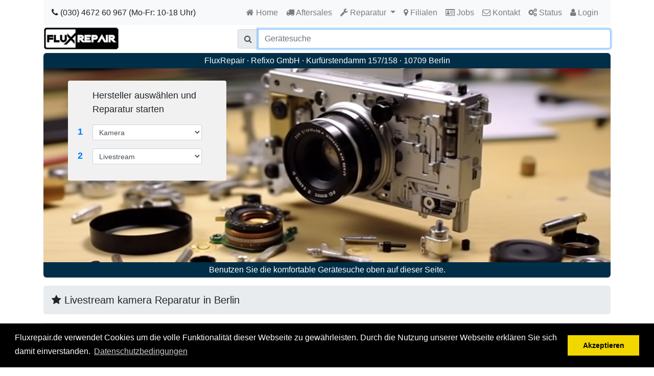

--- FILE ---
content_type: text/html; charset=UTF-8
request_url: https://fluxrepair.de/reparatur/kamera/livestream
body_size: 6429
content:
<!DOCTYPE html>
<html lang="de-DE" prefix="og: http://ogp.me/ns#">
  <head>

	<script async src="https://www.googletagmanager.com/gtag/js?id=G-JW9PQV3L0J"></script>
	<script>
	  window.dataLayer = window.dataLayer || [];
	  function gtag(){dataLayer.push(arguments);}
	  gtag('js', new Date());
	
	  gtag('config', 'G-JW9PQV3L0J');
	</script>
  
    <meta charset="utf-8">
    <meta name="viewport" content="width=device-width, initial-scale=1, shrink-to-fit=no">
    <link rel="profile" href="https://gmpg.org/xfn/11">
    
    <title>Livestream kamera Reparatur in Berlin </title>
    
    <meta name="description" content=""/>
    <link rel="canonical" href="https://fluxrepair.de/reparatur/kamera/livestream" />
    
    <meta property="og:locale" 		content="de_DE" />
	<meta property="og:type" 		content="website" /><meta property="og:title" 		content="Livestream kamera Reparatur in Berlin " /><meta property="og:url" 			content="https://fluxrepair.de/reparatur/kamera/livestream" /><meta property="og:site_name" 	content="Actioncam Repair Livestream kamera Reparatur Berlin" /><meta property="og:image" 		content="https://www.actioncam.repair/html/img/slider/slider1.jpg" />
										  <meta property="og:image:width" content="200" /><meta name="twitter:card" content="summary_large_image" /><meta name="twitter:site" content="@Fluxrepair_de" /><meta name="twitter:title" content="Livestream kamera Reparatur in Berlin " /><meta name="twitter:image" content="https://www.actioncam.repair/html/img/slider/slider1.jpg" />    
	<link rel="dns-prefetch" href="//www.google.com" />
	<link rel="dns-prefetch" href="//cdnjs.cloudflare.com" />
	<link rel="dns-prefetch" href="//s.w.org" />

    <link rel="apple-touch-icon" sizes="36x36" href="https://fluxrepair.de/html/img/favicon/apple-icon-36x36.png">
    <link rel="apple-touch-icon" sizes="57x57" href="https://fluxrepair.de/html/img/favicon/apple-icon-57x57.png">
	<link rel="apple-touch-icon" sizes="60x60" href="https://fluxrepair.de/html/img/favicon/apple-icon-60x60.png">
	<link rel="apple-touch-icon" sizes="72x72" href="https://fluxrepair.de/html/img/favicon/apple-icon-72x72.png">
	<link rel="apple-touch-icon" sizes="76x76" href="https://fluxrepair.de/html/img/favicon/apple-icon-76x76.png">
	<link rel="apple-touch-icon" sizes="114x114" href="https://fluxrepair.de/html/img/favicon/apple-icon-114x114.png">
	<link rel="apple-touch-icon" sizes="120x120" href="https://fluxrepair.de/html/img/favicon/apple-icon-120x120.png">
	<link rel="apple-touch-icon" sizes="144x144" href="https://fluxrepair.de/html/img/favicon/apple-icon-144x144.png">
	<link rel="apple-touch-icon" sizes="152x152" href="https://fluxrepair.de/html/img/favicon/apple-icon-152x152.png">
	<link rel="apple-touch-icon" sizes="180x180" href="https://fluxrepair.de/html/img/favicon/apple-icon-180x180.png">
	
	<link rel="icon" type="image/png" sizes="192x192"  href="https://fluxrepair.de/html/img/favicon/android-icon-192x192.png">
	<link rel="icon" type="image/png" sizes="32x32" href="https://fluxrepair.de/html/img/favicon/favicon-32x32.png">
	<link rel="icon" type="image/png" sizes="96x96" href="https://fluxrepair.de/html/img/favicon/favicon-96x96.png">
	<link rel="icon" type="image/png" sizes="16x16" href="https://fluxrepair.de/html/img/favicon/favicon-16x16.png">
	
	<link rel="manifest" href="https://fluxrepair.de/html/img/favicon/manifest.json">
	
	<meta name="msapplication-TileColor" content="#ffffff">
	<meta name="msapplication-TileImage" content="https://fluxrepair.de/html/img/favicon/ms-icon-144x144.png">
	<meta name="theme-color" content="#ffffff">

    <!-- Bootstrap core CSS -->
    <link rel="stylesheet" href="https://fluxrepair.de/html/css/de-de/global.css" >
    <!--link rel="stylesheet" href="https://fluxrepair.de/html/framework/bootstrap.4.0/dist/css/bootstrap.min.css" -->
    <link rel="stylesheet" href="https://fluxrepair.de/html/framework/awesome.4/css/font-awesome.min.css">
    
 <link rel="stylesheet" href="https://fluxrepair.de/html/css/de-de/blog.css">
  </head>

  <body>
  
   
    <div class="container"> 
    <header class="blog-header py-0 mt-0">
 
		<div class="">
		    <nav class="navbar navbar-expand-md navbar-light bg-light" >
			
				  <button 	class="navbar-toggler" type="button" 
				  			data-toggle="collapse" 
				  			data-target="#kundenkonto" 
				  	
				  			>
				  			<span 	class="fa fa-navicon"></span>
				  </button>
				  
				  <a class="navbar-toggler"  href="https://fluxrepair.de/unternehmen/kontakt">
				  			Kontakt
				  </a>
				  <a class="navbar-toggler" href="https://fluxrepair.de/reparaturstatus">
				  			Status
				  </a>	  
				   <a class="navbar-toggler"  href="" data-toggle="modal" data-target="#loginModal">
				  			<span 	class="fa fa-sign-in"></span> 
				  </a>
		    	<div class="collapse navbar-collapse" id="kundenkonto" >
			    	
					
					<ul class="navbar-nav ml-left ">
							<li class="nav-item ">
							<li><i class="fa fa-phone"></i> (030) 4672 60 967 (Mo-Fr: 10-18 Uhr)
							</li>
					</ul>
					
					
			
				
				    <ul class="navbar-nav ml-auto">
							<li class="nav-item">
								<a class="nav-link text-black" href="https://fluxrepair.de"><i class="fa fa-home"></i> Home</a>
							</li>
							<li class="nav-item">
								<a class="nav-link text-black" href="https://fluxrepair.de/unternehmen/repair-fulfillment-aftersales"><i class="fa fa-truck"></i> Aftersales</a>
							</li>
							<li class="nav-item dropdown">
						        <a class="nav-link dropdown-toggle text-black" href="#" id="navbarRepair" data-toggle="dropdown" aria-haspopup="true" aria-expanded="false">
						          <i class="fa fa-wrench"></i> Reparatur
						        </a>
						        <div class="dropdown-menu" aria-labelledby="navbarRepair"> 
								   	<a class="dropdown-item text-black" href="https://fluxrepair.de/reparatur/beamer"> Beamer <span class="text-primary">reparieren</span></a>
								   	 
								   	<a class="dropdown-item text-black" href="https://fluxrepair.de/reparatur/computer"> Computer <span class="text-primary">reparieren</span></a>
								   	 
								   	<a class="dropdown-item text-black" href="https://fluxrepair.de/reparatur/controller"> Controller <span class="text-primary">reparieren</span></a>
								   	 
								   	<a class="dropdown-item text-black" href="https://fluxrepair.de/reparatur/dj-controller"> DJ-Controller <span class="text-primary">reparieren</span></a>
								   	 
								   	<a class="dropdown-item text-black" href="https://fluxrepair.de/reparatur/drohne"> Drohne <span class="text-primary">reparieren</span></a>
								   	 
								   	<a class="dropdown-item text-black" href="https://fluxrepair.de/reparatur/e-scooter"> E-Scooter <span class="text-primary">reparieren</span></a>
								   	 
								   	<a class="dropdown-item text-black" href="https://fluxrepair.de/reparatur/gimbal"> Gimbal <span class="text-primary">reparieren</span></a>
								   	 
								   	<a class="dropdown-item text-black" href="https://fluxrepair.de/reparatur/kamera"> Kamera <span class="text-primary">reparieren</span></a>
								   	 
								   	<a class="dropdown-item text-black" href="https://fluxrepair.de/reparatur/kopfhrer"> Kopfhörer <span class="text-primary">reparieren</span></a>
								   	 
								   	<a class="dropdown-item text-black" href="https://fluxrepair.de/reparatur/mikrofone"> Mikrofone <span class="text-primary">reparieren</span></a>
								   	 
								   	<a class="dropdown-item text-black" href="https://fluxrepair.de/reparatur/navigationssystem"> Navigationssystem <span class="text-primary">reparieren</span></a>
								   	 
								   	<a class="dropdown-item text-black" href="https://fluxrepair.de/reparatur/notebook"> Notebook <span class="text-primary">reparieren</span></a>
								   	 
								   	<a class="dropdown-item text-black" href="https://fluxrepair.de/reparatur/objektiv"> Objektiv <span class="text-primary">reparieren</span></a>
								   	 
								   	<a class="dropdown-item text-black" href="https://fluxrepair.de/reparatur/plattenspieler"> Plattenspieler <span class="text-primary">reparieren</span></a>
								   	 
								   	<a class="dropdown-item text-black" href="https://fluxrepair.de/reparatur/radio"> Radio <span class="text-primary">reparieren</span></a>
								   	 
								   	<a class="dropdown-item text-black" href="https://fluxrepair.de/reparatur/roboter"> Roboter <span class="text-primary">reparieren</span></a>
								   	 
								   	<a class="dropdown-item text-black" href="https://fluxrepair.de/reparatur/saugroboter"> Saugroboter <span class="text-primary">reparieren</span></a>
								   	 
								   	<a class="dropdown-item text-black" href="https://fluxrepair.de/reparatur/smartphone"> Smartphone <span class="text-primary">reparieren</span></a>
								   	 
								   	<a class="dropdown-item text-black" href="https://fluxrepair.de/reparatur/spielekonsolen"> Spielekonsolen <span class="text-primary">reparieren</span></a>
								   	 
								   	<a class="dropdown-item text-black" href="https://fluxrepair.de/reparatur/tablet"> Tablet <span class="text-primary">reparieren</span></a>
								   	 
								   	<a class="dropdown-item text-black" href="https://fluxrepair.de/reparatur/vr-headset"> VR-Headset <span class="text-primary">reparieren</span></a>
								   	
						        
						        </div>
							</li>
							
							<li class="nav-item">
								<a class="nav-link text-black" href="https://fluxrepair.de/unternehmen/filialen"><i class="fa fa-map-marker"></i> Filialen</a>
							</li>
							<li class="nav-item">
								<a class="nav-link text-black" href="https://fluxrepair.de/unternehmen/jobs"><i class="fa fa-id-card-o"></i> Jobs</a>
							</li>
							<li class="nav-item">
								<a class="nav-link text-black" href="https://fluxrepair.de/unternehmen/kontakt"><i class="fa fa-envelope-o"></i> Kontakt</a>
							</li>
							<li class="nav-item">
								<a class="nav-link text-black" href="https://fluxrepair.de/reparaturstatus"><i class="fa fa-gears"></i> Status</a>
							</li>		<li class="nav-item">
								<a class="nav-link text-black" href="https://fluxrepair.de/kundenkonto/login" ><i class="fa fa-user"></i> Login</a>
							</li>					
				    </ul>
				</div>
				
				
				

			</nav>
		</div>
		
		
		
	
		
	  <div class="text-center d-sm-none">
	  	<a href="https://fluxrepair.de"><img class="navbar-brand" src="https://fluxrepair.de/html/img/logo/iphone-reparatur-berlin-fluxrepair.png"  
	  	alt="Fluxrepair Ihr Reparaturservice aus Berlin" 
	  	title="Fluxrepair Ihr Reparaturservice aus Berlin" 
	  	style="height:45px;"></a>
	  </div>
	  	    
        <div class="row flex-nowrap justify-content-between align-items-center mb-2 mt-1">
          
          <div class="col-md-4 d-none d-sm-block pt-2">
            <a href="https://fluxrepair.de">
            	<img class="navbar-brand position-absolute" 
            	 style="top:-22px;height:55px;" 
            	 src="https://fluxrepair.de/html/img/logo/iphone-reparatur-berlin-fluxrepair.png"  
            	 alt="Livestream kamera Reparatur Berlin" 
            	 title="Livestream kamera Reparatur Berlin"  
            	 >
            </a>
          </div>
          
          <div class="col-md-8 col-xs-12 text-center">
  
		  	<div class="input-group ">  
		  		<div class="input-group mt-1">
		  			<div class="input-group-prepend">
		  				<div class="input-group-text" id="btnGroupAddon2"><i class="fa fa-search"></i></div>
		  			</div>
		  			<input type="text" class="form-control" autocomplete="off" name="suche" autofocus="autofocus" id="suche" placeholder="Gerätesuche">
		  		</div>
		  	</div>
		  	
		  	<div class="list-group position-absolute text-left mt-1" style="z-index:100;width:100%;top:45px;">
		  		<div id="suchergebnis"></div>
		  	</div>
        
        </div>
        
          </div>
      </header>
            




<div class="modal fade" id="loginModal" tabindex="-1" role="dialog" aria-labelledby="loginLabel" aria-hidden="true">
  <div class="modal-dialog" role="document">
    <div class="modal-content">
      <div class="modal-header">
        <div class="modal-title" id="loginLabel">Login</div>
        <button type="button" class="close" data-dismiss="modal" aria-label="Close">
          <span aria-hidden="true">&times;</span>
        </button>
      </div>
      <div class="modal-body">

	  <div class="form-group" id="grp_email">
	  	<input type="email" class="form-control was-validated" name="email"  placeholder="Email eingeben">
	  	<div class="text-danger" id="email_error"></div>
	  </div>	  
	 
	  
	  <div class="form-group" id="grp_password">
	  	<input type="password" class="form-control was-validated mt-2" name="password" placeholder="Passwort">
	    <div class="text-danger" id="password_error"></div>
	  </div>	 	 
 	
      <button class="btn btn-lg btn-primary mt-2 btn_login"><i class="fa fa-spinner fa-spin fa-1x fa-fw d-none" id="spin"></i> Jetzt einloggen</button>
   
      <a class="btn btn-sm btn-link mt-2" href="https://fluxrepair.de/kundenkonto/passwort-vergessen">Passwort vergessen</a>
    
      </div>
      <div class="modal-footer">
        <button type="button" class="btn btn-secondary" data-dismiss="modal">Abbrechen</button>
      </div>
 
    </div>
 
  </div>
</div>


<div class="d-none d-sm-block d-xl-block d-md-block d-xl-block" style="border-top-right-radius: 6px;border-top-left-radius: 6px;padding: 3px; background-color:#002e47;color:#ffffff;text-align:center;">FluxRepair · Refixo GmbH · Kurfürstendamm 157/158 · 10709 Berlin</div>


<div id="carouselExampleIndicators" class="carousel slide d-none d-sm-block d-xl-block d-md-block d-xl-block " data-ride="carousel">

  
  <div class="carousel-inner">
    <div class="carousel-item active">
   
      
      <div class="rs-device-bg pl-5 pt-4" style="background-image: url('//fluxrepair.de/html/img/slider/slider16.jpg');">
	  	<div class="rs-device-box pl-5 pr-5 pt-3 pb-3 rounded">
	  		<div class="row">
	  				<div class="col-md-12">
	  					 Hersteller auswählen und Reparatur starten
	  				</div>
	  		</div>
	  		
	  		<div class="row">
	  			<div class="col-md-12">
	  			<div class="position-absolute text-primary" style="left:-14px;top:17px;"><b>1</b></div>
		  			<form class="input-lg mt-3">
		  			
		  			
		  			  <select class="form-control form-control-sm" id="select_cat"> <option value="https://fluxrepair.de/reparatur/beamer" >Beamer</option> <option value="https://fluxrepair.de/reparatur/computer" >Computer</option> <option value="https://fluxrepair.de/reparatur/controller" >Controller</option> <option value="https://fluxrepair.de/reparatur/dj-controller" >DJ-Controller</option> <option value="https://fluxrepair.de/reparatur/drohne" >Drohne</option> <option value="https://fluxrepair.de/reparatur/e-scooter" >E-Scooter</option> <option value="https://fluxrepair.de/reparatur/gimbal" >Gimbal</option> <option value="https://fluxrepair.de/reparatur/kamera" selected>Kamera</option> <option value="https://fluxrepair.de/reparatur/kopfhrer" >Kopfhörer</option> <option value="https://fluxrepair.de/reparatur/mikrofone" >Mikrofone</option> <option value="https://fluxrepair.de/reparatur/navigationssystem" >Navigationssystem</option> <option value="https://fluxrepair.de/reparatur/notebook" >Notebook</option> <option value="https://fluxrepair.de/reparatur/objektiv" >Objektiv</option> <option value="https://fluxrepair.de/reparatur/plattenspieler" >Plattenspieler</option> <option value="https://fluxrepair.de/reparatur/radio" >Radio</option> <option value="https://fluxrepair.de/reparatur/roboter" >Roboter</option> <option value="https://fluxrepair.de/reparatur/saugroboter" >Saugroboter</option> <option value="https://fluxrepair.de/reparatur/smartphone" >Smartphone</option> <option value="https://fluxrepair.de/reparatur/spielekonsolen" >Spielekonsolen</option> <option value="https://fluxrepair.de/reparatur/tablet" >Tablet</option> <option value="https://fluxrepair.de/reparatur/vr-headset" >VR-Headset</option> 
		  </select>
		  
	
		  			
		  			
		  			
		  			</form>
	  			</div>
	  		</div>

	  		<div class="row">
	  			<div class="col-md-12">
	  			<div class="position-absolute text-primary" style="left:-14px;top:17px;"><b>2</b></div>
		  			<form class="input-lg mt-3">
		  			
		  			
		  			<select class="form-control form-control-sm " id="select_vendor"><option value="https://fluxrepair.de/reparatur/kamera/blackmagic" >Blackmagic</option><option value="https://fluxrepair.de/reparatur/kamera/braun" >Braun</option><option value="https://fluxrepair.de/reparatur/kamera/canon" >Canon</option><option value="https://fluxrepair.de/reparatur/kamera/casio" >Casio</option><option value="https://fluxrepair.de/reparatur/kamera/denver" >Denver</option><option value="https://fluxrepair.de/reparatur/kamera/dji" >DJI</option><option value="https://fluxrepair.de/reparatur/kamera/drift" >Drift</option><option value="https://fluxrepair.de/reparatur/kamera/essential" >Essential</option><option value="https://fluxrepair.de/reparatur/kamera/fujifilm" >FujiFilm</option><option value="https://fluxrepair.de/reparatur/kamera/garmin" >Garmin</option><option value="https://fluxrepair.de/reparatur/kamera/goextreme" >GoExtreme</option><option value="https://fluxrepair.de/reparatur/kamera/gopro" >GoPro</option><option value="https://fluxrepair.de/reparatur/kamera/hasselblad" >Hasselblad</option><option value="https://fluxrepair.de/reparatur/kamera/htc" >HTC</option><option value="https://fluxrepair.de/reparatur/kamera/humaneyes" >Humaneyes</option><option value="https://fluxrepair.de/reparatur/kamera/invisible-vision" >Invisible Vision</option><option value="https://fluxrepair.de/reparatur/kamera/ion" >iON</option><option value="https://fluxrepair.de/reparatur/kamera/ishoxs" >iShoxs</option><option value="https://fluxrepair.de/reparatur/kamera/jvc" >JVC</option><option value="https://fluxrepair.de/reparatur/kamera/kanado" >Kanado</option><option value="https://fluxrepair.de/reparatur/kamera/kodak" >Kodak</option><option value="https://fluxrepair.de/reparatur/kamera/light" >Light</option><option value="https://fluxrepair.de/reparatur/kamera/livestream" selected>Livestream</option><option value="https://fluxrepair.de/reparatur/kamera/madv" >MADV</option><option value="https://fluxrepair.de/reparatur/kamera/medion" >Medion</option><option value="https://fluxrepair.de/reparatur/kamera/memrecam" >Memrecam</option><option value="https://fluxrepair.de/reparatur/kamera/mevo" >Mevo</option><option value="https://fluxrepair.de/reparatur/kamera/midland" >Midland</option><option value="https://fluxrepair.de/reparatur/kamera/minox" >Minox</option><option value="https://fluxrepair.de/reparatur/kamera/nikon" >Nikon</option><option value="https://fluxrepair.de/reparatur/kamera/" >Obsbot</option><option value="https://fluxrepair.de/reparatur/kamera/olympus" >Olympus</option><option value="https://fluxrepair.de/reparatur/kamera/optronis" >Optronis</option><option value="https://fluxrepair.de/reparatur/kamera/panasonic" >Panasonic</option><option value="https://fluxrepair.de/reparatur/kamera/panono" >Panono</option><option value="https://fluxrepair.de/reparatur/kamera/panox" >Panox</option><option value="https://fluxrepair.de/reparatur/kamera/panta" >Panta</option><option value="https://fluxrepair.de/reparatur/kamera/phantom" >Phantom</option><option value="https://fluxrepair.de/reparatur/kamera/photron" >Photron</option><option value="https://fluxrepair.de/reparatur/kamera/polaroid" >Polaroid</option><option value="https://fluxrepair.de/reparatur/kamera/qumox" >Qumox</option><option value="https://fluxrepair.de/reparatur/kamera/ricoh" >Ricoh</option><option value="https://fluxrepair.de/reparatur/kamera/rylo" >Rylo</option><option value="https://fluxrepair.de/reparatur/kamera/samsung" >Samsung</option><option value="https://fluxrepair.de/reparatur/kamera/shimano" >Shimano</option><option value="https://fluxrepair.de/reparatur/kamera/sjcam" >SJCAM</option><option value="https://fluxrepair.de/reparatur/kamera/somikon" >Somikon</option><option value="https://fluxrepair.de/reparatur/kamera/sony" >Sony</option><option value="https://fluxrepair.de/reparatur/kamera/spytech" >Spytech</option><option value="https://fluxrepair.de/reparatur/kamera/tomtom" >TomTom</option><option value="https://fluxrepair.de/reparatur/kamera/vuze" >Vuze</option><option value="https://fluxrepair.de/reparatur/kamera/xiaomi" >Xiaomi</option><option value="https://fluxrepair.de/reparatur/kamera/zoom" >Zoom</option> 
				</select>
				
				
				
		  			

		  			</form>
	  			</div>
	  		</div>

	  
	  
	  		
	  		<div class="mt-3"></div>
	  		
	  	</div>
	  </div>
 
      
    </div>
 
</div>


<div class="" style="border-bottom-right-radius: 6px;border-bottom-left-radius: 6px;padding: 3px; background-color:#002e47;color:#ffffff;text-align:center;">

Benutzen Sie die komfortable Gerätesuche oben auf dieser Seite.

</div>


<div class="text-center d-sm-none">
	<small>Wählen Sie das gewünschte Gerät aus.</small>	
</div>



<div class="d-none d-sm-block d-xl-block d-md-block d-xl-block mt-3" >
	
	<div class="jumbotron p-3 mb-3">
	    <h2 style="font-size:1.25rem" class="mb-0 mt-0">
			 <i class="fa fa-star "></i> Livestream kamera Reparatur</b> in Berlin 
			
		</h2>	
	</div>
</div>

	</div>
	
	
	
<div class=" mt-3" >
	
	<div class="jumbotron p-3 mb-3">
	    <h2 style="font-size:1.25rem" class="mb-0 mt-0">
			<i class="fa fa-star "></i> Livestream kamera Reparaturservice 
			<p><i class="fa fa-info-circle" aria-hidden="true"></i> Alle weiteren Modelle finden Sie über die Gerätesuche.</p>
		</h2>


<ul class="list-group mb-3">
		<li class="list-group-item">


<div class="album bg-white">
	 <div class="row">  
            <div class="col-md-6">
              <div class="card mb-3 box-shadow ">
                  
                  <a class="btn btn-default btn-lg text-left" href="https://fluxrepair.de/reparatur/kamera/livestream/mevo" role="button">Mevo</a>   
                  
               
                  
                  
           
              </div>
            </div>            
    </div>
</div>

</li>

    </ul>

</div>
 </div> 

</div>
<footer id="footer" style="background-color:#23323b;" class="text-white">

  <div class="footer-top">
    <div class="container" >
      <div class="row sidebar">
		
		<aside class="col-xs-12 col-sm-6 col-md-3 widget links mt-3" style="background-color: #012f47;">
		  <div class="title-block">
			<div style="font-size:1.25rem" class="mb-0">Kontakt</div><hr style="background-color: #ffffff;" />
		  </div>
		  <nav>
		 <img src="https://fluxrepair.de/html/img/logo/iphone-reparatur-berlin-fluxrepair.png" class="mb-2" alt="fluxrepair logo" style="
		   height:40px;
		   border:1px solid white;
		   border-radius:6px;
		   box-sizing:border-box;
		   background-color:#0a2e42;
		 ">
			<ul class="list-unstyled">
				<li><i class="fa fa-map-marker"></i> Refixo GmbH<br />Kurfürstendamm 157/158<br />10709 Berlin</li>
				<li><br /></li>	
				<li><i class="fa fa-phone"></i> (030) 4672 60 967 <br /><i class="fa fa-clock-o"></i> Mo-Fr 10:00 - 18:00 Uhr</li>	
				<li><a href="mailto:service@fluxrepair.de"><i class="fa fa-envelope"></i> service@fluxrepair.de</a></li>	
			</ul>
			
			
			
			<img class="navbar-brand mt-2" src="https://fluxrepair.de/html/img/custom/fluxrepair-qr.jpeg" >
			
			
			
		  </nav>
		</aside>
		
		
		<aside class="col-xs-12 col-sm-6 col-md-3 widget social mt-3">
		  <div class="title-block">
			<div style="font-size:1.25rem" class="mb-0"> Mission</div><hr style="background-color: #ffffff;" />
		  </div>
	
	
Unser Ziel ist es, eine globale Reparaturinfrastruktur aufzubauen, die es ermöglicht, eines Tages jedes Gerät zu reparieren und so unseren Beitrag zur Reduzierung des weltweit wachsenden Müllproblems zu leisten.
	
	
		  <div class="social-list mt-3">
		
			<a class="btn btn-lg btn-danger mb-2" style="width:50px;" href="https://www.youtube.com/@FluxRepair_de" target="_blank">
				<i class="fa fa-youtube"></i>
			</a>
			<a class="btn btn-lg btn-danger mb-2" style="width:50px;" href="https://www.instagram.com/fluxrepair.de" target="_blank">
				<i class="fa fa-instagram"></i>
			</a>

		
	
		
				
				
		  </div>
		  <div class="clearfix"></div>
        </aside>

		

		<aside class="col-xs-12 col-sm-6 col-md-3 widget links mt-3">
		  <div class="title-block">
			<div style="font-size:1.25rem" class="mb-0">Reparaturen</div><hr style="background-color: #ffffff;" />
		  </div>
		  <nav>
			<ul ><li><a href="https://fluxrepair.de/reparatur/beamer">Beamer </a></li><li><a href="https://fluxrepair.de/reparatur/computer">Computer </a></li><li><a href="https://fluxrepair.de/reparatur/controller">Controller </a></li><li><a href="https://fluxrepair.de/reparatur/dj-controller">DJ-Controller </a></li><li><a href="https://fluxrepair.de/reparatur/drohne">Drohne </a></li><li><a href="https://fluxrepair.de/reparatur/e-scooter">E-Scooter </a></li><li><a href="https://fluxrepair.de/reparatur/gimbal">Gimbal </a></li><li><a href="https://fluxrepair.de/reparatur/kamera">Kamera </a></li><li><a href="https://fluxrepair.de/reparatur/kopfhrer">Kopfhörer </a></li><li><a href="https://fluxrepair.de/reparatur/mikrofone">Mikrofone </a></li><li><a href="https://fluxrepair.de/reparatur/navigationssystem">Navigationssystem </a></li><li><a href="https://fluxrepair.de/reparatur/notebook">Notebook </a></li><li><a href="https://fluxrepair.de/reparatur/objektiv">Objektiv </a></li><li><a href="https://fluxrepair.de/reparatur/plattenspieler">Plattenspieler </a></li><li><a href="https://fluxrepair.de/reparatur/radio">Radio </a></li><li><a href="https://fluxrepair.de/reparatur/roboter">Roboter </a></li><li><a href="https://fluxrepair.de/reparatur/saugroboter">Saugroboter </a></li><li><a href="https://fluxrepair.de/reparatur/smartphone">Smartphone </a></li><li><a href="https://fluxrepair.de/reparatur/spielekonsolen">Spielekonsolen </a></li><li><a href="https://fluxrepair.de/reparatur/tablet">Tablet </a></li><li><a href="https://fluxrepair.de/reparatur/vr-headset">VR-Headset </a></li>
			</ul>
		  </nav>
        </aside>
		
		<aside class="col-xs-12 col-sm-6 col-md-3 widget links mt-3">
		  <div class="title-block">
			<div style="font-size:1.25rem" class="mb-0">Unternehmen</div><hr style="background-color: #ffffff;" />
		  </div>
		  <nav>
			<ul >
			  <li><a href="https://fluxrepair.de/unternehmen/agb">AGB</a></li>
			  <li><a href="https://fluxrepair.de/unternehmen/impressum">Impressum</a></li>
			  <li><a href="https://fluxrepair.de/unternehmen/datenschutz">Datenschutz</a></li>
			  <li><a href="https://fluxrepair.de/unternehmen/kontakt">Kontaktformular</a></li>
			  <li><a href="https://fluxrepair.de/unternehmen/filialen">Standorte</a></li>
			  <li><a href="https://fluxrepair.de/unternehmen/jobs">Jobabgebote</a></li>
			</ul>
		  </nav>
        </aside>
		
	
	
	
		
	  </div>
	</div>
  </div><!-- .footer-top -->
 
  
</footer>  

	<footer class="blog-footer pt-2" style="background-color:#1c282f;">
	  <div class="footer-top">
	  <div class="container">
	  


	 <div class="row mt-3">
		 <div class="col-md-4">
		
		</div>  
		 <div class="col-md-4">
		 
		
			
			<a href="https://www.repaircloud.de" class="text-white" style="font-size:30px;">
			<img src="/html/img/logo/repaircloud-logo-refixo-gmbh-200.png" class="" alt="RepairCloud - Software für Reparaturbetriebe logo" style="
			   height:40px;
			   border:1px solid white;
			   border-radius:6px;
			   box-sizing:border-box;
			   background-color:#0a2e42;
			 ">
			 </a>
			 
		</div>  
		<div class="col-md-4">
		   
		</div>      
	</div>
  <p class="mt-3">
	<a href="#">Kurfürstendamm 157/158 • 10709 Berlin • Germany</a>
  </p>
  
			
	  <div class="row mt-3">
	  
		 <!--div class="col-md-12">
			<a class="text-white" >
				<a href="https://fluxrepair.de" style="font-size:12px;">Deutsch</a> - <a href="https://en-gb.fluxrepair.de" style="font-size:12px;">English (UK)</a>
			</a>
		</div-->  
	  
	</div>
  
	</div></div>
</footer>
  

    <!-- Bootstrap core JavaScript -->
    <!-- Placed at the end of the document so the pages load faster -->
    <script src="https://fluxrepair.de/html/framework/jquery.3.2.1/jquery-3.2.1.min.js" crossorigin="anonymous"></script>
    <script>window.jQuery || document.write('<script src="https://fluxrepair.de/html/framework/bootstrap.4.0/assets/js/vendor/jquery-slim.min.js"><\/script>')</script>
    <!--script src="https://fluxrepair.de/html/framework/bootstrap.4.0/assets/js/vendor/popper.min.js"></script -->  
    <!--script src="https://fluxrepair.de/html/framework/bootstrap.4.0/dist/js/bootstrap.min.js"></script-->
    

	<script type="text/javascript" >
			$(document).ready(function() {
				$('#select_cat').bind('change', function () {
					var url = $(this).val(); 
					if (url) { 
					window.location = url; 
					}
					return false;
				});
		});
				$(document).ready(function() {
				$('#select_vendor').bind('change', function () {
					var url = $(this).val(); 
					if (url) { 
					window.location = url; 
					}
					return false;
				});
		});
	</script>     
<script src="https://fluxrepair.de/html/js/de-de/global.js"></script> 

	<link rel="stylesheet" type="text/css" href="//cdnjs.cloudflare.com/ajax/libs/cookieconsent2/3.0.3/cookieconsent.min.css" />
	<!-- script src="//cdnjs.cloudflare.com/ajax/libs/cookieconsent2/3.0.3/cookieconsent.min.js"></script -->
	<script>
	window.addEventListener("load", function(){
	window.cookieconsent.initialise({
	  "palette": {
	    "popup": {
	      "background": "#000"
	    },
	    "button": {
	      "background": "#f1d600"
	    }
	  },
	  "content": {
	    "message": "Fluxrepair.de verwendet Cookies um die volle Funktionalität dieser Webseite zu gewährleisten. Durch die Nutzung unserer Webseite erklären Sie sich damit einverstanden. ",
	    "dismiss": "Akzeptieren",
	    "link": "Datenschutzbedingungen",
	    "href": "https://www.fluxrepair.de/unternehmen/datenschutz"
	  }
	})});
	</script>
   
  </body>
</html>
